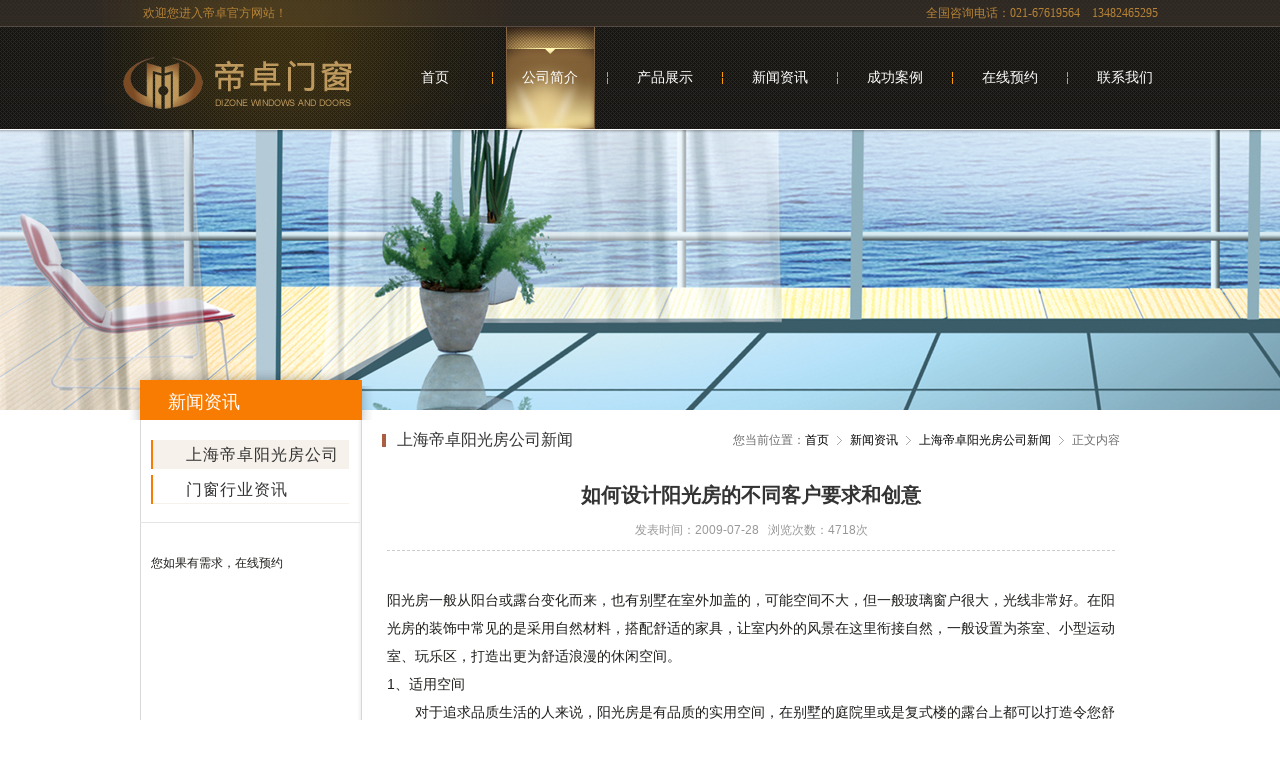

--- FILE ---
content_type: text/html; Charset=UTF-8
request_url: http://sh-ygf.com/show_news.asp?s_id=2
body_size: 4742
content:
<!DOCTYPE html PUBLIC "-//W3C//DTD XHTML 1.0 Transitional//EN" "http://www.w3.org/TR/xhtml1/DTD/xhtml1-transitional.dtd">
<html xmlns="http://www.w3.org/1999/xhtml">
<head>
<meta http-equiv="Content-Type" content="text/html; charset=utf-8" />
<title>如何设计阳光房的不同客户要求和创意-上海帝卓实业有限公司</title>
<meta name="keywords" content="上海阳光房|阳光房厂家|阳光房公司|阳光房设计|别墅阳光房|露台玻璃房|光伏阳光房" />
<meta name="description" content="如何设计阳光房的不同客户要求和创意" />
<link href="css/style.css" rel="stylesheet" type="text/css" />
<link href="css/index.css" rel="stylesheet" type="text/css" />
<script type="text/javascript" src="js/jquery-1.8.3.min.js"></script>
<script type="text/javascript" src="js/jquery.soChange.js"></script>
<link rel="stylesheet" href="css/nov.css" type="text/css"/>
</head>
<script type="text/javascript">
$(document).ready(function() {
    //banner图片切换
	$('#banner .imgs').soChange({
	 thumbObj: '#banner .nums a'
	});
	$('.labout .aimg').soChange({
	 thumbObj: '.labout .nums a'
	});
	$('li').hover(function(){
	 $(this).find('.tt').animate({bottom:"0px"},{queue:false,duration:300});	
	},function(){
	 $(this).find('.tt').animate({bottom:"-50px"},{queue:false,duration:300});	
	});
});
</script>
<body>
<div class="header"><div class="heade"><div class="tel"><span>欢迎您进入帝卓官方网站！</span><em>全国咨询电话：021-67619564　13482465295</em></div><div class="mov"><div class="logo"><img src="images/logo.png" alt="上海帝卓门窗有限公司"></div>
<div class="nav">
<ul>
<li><a href="index.asp">首页</a></li>
<li class="cur"><a href="about.asp">公司简介</a></li>
<li><a href="product.asp">产品展示</a></li>
<li><a href="news.asp">新闻资讯</a></li>
<li><a href="case.asp">成功案例</a></li>
<li><a href="book.asp">在线预约</a></li>
<li><a href="contact.asp" id="none">联系我们</a></li>
</ul>
<div class="curBg"></div>
<div class="cls"></div>
</div>
</div></div></div>
<div id="container">
<div class="head_bg"></div>

   <div class="main_banner"><img src="http://www.sh-ygf.com/upload/slide/0007_large.jpg" /></div>
    <div class="col_layout">
      <div class="mainbox">
       <div class="fixed"><div class="subtitle">新闻资讯</div></div>
       <div class="box">
       <div class="fixed">
        <div class="leftbox">
          <div class="subnav">
            <ul>
                        <li><a href="news.asp?c_id=1" title="上海帝卓阳光房公司新闻" class="curr">上海帝卓阳光房公司新闻</a></li>
          <li><a href="news.asp?c_id=2" title="门窗行业资讯">门窗行业资讯</a></li>

            </ul>
          </div>
          <div class="service">
   <ul>
        <li></li>
        <li>您如果有需求，在线预约</li>
    </ul>
</div>

        </div>
        <div class="rightbox">
          <div class="contop">
            <h2>上海帝卓阳光房公司新闻</h2>
            <div class="concrumb">您当前位置：<a href="index.asp" title="网站首页">首页</a><a href="news.asp" title="新闻资讯">新闻资讯</a><a href="news.asp?c_id=1" title="上海帝卓阳光房公司新闻">上海帝卓阳光房公司新闻</a>正文内容</div>
          </div>
          <div class="conbox">
		    <div class="show_box">
			  <div class="show_name">如何设计阳光房的不同客户要求和创意</div>
			  <div class="show_info">发表时间：2009-07-28 &nbsp; 浏览次数：4718次</div>
			  <div class="show_content">阳光房一般从阳台或露台变化而来，也有别墅在室外加盖的，可能空间不大，但一般玻璃窗户很大，光线非常好。在阳光房的装饰中常见的是采用自然材料，搭配舒适的家具，让室内外的风景在这里衔接自然，一般设置为茶室、小型运动室、玩乐区，打造出更为舒适浪漫的休闲空间。<br />1、适用空间<br />　　对于追求品质生活的人来说，阳光房是有品质的实用空间，在别墅的庭院里或是复式楼的露台上都可以打造令您舒心的阳光空间。阳光房安装简便，大部分都是由可开启的门窗组合而成，好的阳光房不但采光、密封效果好，既能保障良好的室内通风环境，又能防止灰尘进入室内。<br />2、设计风格<br />　　阳光房的设计中注重人与自然，特别是人与阳光的交流。阳光房通过全通透、全落地玻璃将阳光引入室内，窗台上可以点缀花卉，给居室平添几分情趣，也增加了主人与自然的交流机会。主人会充分享受大自然的温存，与朋友、家人一同分享这份闲适，这就是休闲型阳光房。<br />阳光房设计创意介绍<br />　　阳光房服务设计创意：家里种果蔬，享受阳光果蔬的味道。一般说来，人们已经不做农夫好多年，田间地头的劳动和劳动累了顺手摘点果子吃的悠闲也变成了生活的奢望。现在，一些追求绿色的城市达人继前几年在城市楼房建立“屋顶农场”之后，又开始在自家的10平方米的平台上，甚至窗户的栏杆上，种植起各种水果蔬菜如草莓、苹果、桃子、柑橘、樱桃、梨和西红柿、豌豆、萝卜、卷心菜、黄瓜、香葱等。这样既可以装点自家的空间又可以吃到新鲜的水果蔬菜，以饱口福。小小的阳台、阳光房果菜园里可以让我们想起孩童时代在乡间父母家度过的那些令人陶醉的美妙时光。</div>
            </div>
			<div class="show_next">
			<div class="nr_line"><img src="images/ico_03.gif"></div>
                 <ul>
          <li><b>上一篇：</b><a href="show_news.asp?s_id=3" title="上海玻璃阳光房造价应当怎么计算？">上海玻璃阳光房造价应当怎么计算？<span>2010-07-18</span></a></li>
          <li><b>下一篇：</b><a href="show_news.asp?s_id=1" title="创意阳台之阳光花园">创意阳台之阳光花园<span>2008-09-08</span></a></li>
       </ul>

          </div>
        </div>
      </div>
       </div>
       </div>
      </div>
    </div>
<div class="index_bt"><div class="foot"><div class="bot"><img src="images/wei.png" alt="怡若阳光房"></div><div class="bot"><img src="images/wx.jpg" alt="怡若阳光房"></div>
<div class="copy">
全国服务电话：021-67619564　传真：021-67619564　手机：13482465295<br>邮箱：yangguangfang@126.com <a target="_blank" href="http://www.beian.gov.cn/portal/registerSystemInfo?recordcode=31011702002670" style="display:inline-block;text-decoration:none;height:20px;line-height:20px;"><img src="images/ga.png" style="float:left;"/><p style="float:left;height:20px;line-height:20px;margin: 0px 0px 0px 5px;">沪公网安备 31011702002670号</p></a><br>Copyright © 2015-2016  All Rights Reserved. 上海帝卓实业有限公司.  <a href="http://beian.miit.gov.cn" target="_blank">沪ICP备19037146号-1</a>&nbsp;&nbsp;<br>地址：上海市古楼公路348弄177号　<a href="http://www.web-sino.com" target="_blank">网站设计</a>：<a href="http://www.shzogo.com" target="_blank">左格信息</a>　 <script type="text/javascript">var cnzz_protocol = (("https:" == document.location.protocol) ? " https://" : " http://");document.write(unescape("%3Cspan id='cnzz_stat_icon_1260114598'%3E%3C/span%3E%3Cscript src='" + cnzz_protocol + "s11.cnzz.com/z_stat.php%3Fid%3D1260114598%26show%3Dpic' type='text/javascript'%3E%3C/script%3E"));</script><br>
</div><div class="tel"><img src="images/ten.png" alt="怡若阳光房联系电话"></div></div></div>
<script type="text/javascript" src="js/lrtk.js"></script>
</body>
</html>

--- FILE ---
content_type: text/css
request_url: http://sh-ygf.com/css/style.css
body_size: 6951
content:
*{margin:0;padding:0;outline:none;-webkit-text-size-adjust:none;font-family:"Microsoft YaHei","微软雅黑","宋体","SimHei", Verdana, Arial;_font-family:Arial !important;}
body{color:#333;font-size:12px;line-height:180%; background:#fff;}
h1, h2, h3, h4, h5, h6{font-size:100%;}
address, cite, dfn, em, var{font-style:normal;}
code, kbd, pre, samp{font-family:courier new, courier;}
ul, ol{list-style:none;}
a{text-decoration:none;color:#333;}
a:hover{color:#BA705A;text-decoration:none;}
sup{vertical-align:text-top;}
sub{vertical-align:text-bottom;}
legend{color:#000;}
fieldset, img{border:0;}
input,button,select,textarea{outline:none;}
.input,textarea,select{font-size:12px;font-family:"Arial";color:#555555;padding:2px;border:1px solid #ccc; vertical-align:middle; padding-left:10px; border-radius:3px;}
.input{height:25px;line-height:25px;}
select{height:24px;line-height:100%;}
select:focus,input.input:focus,textarea:focus,px_avatar:focus{color:#333;border-color:#333;}
table{border-collapse:collapse;border-spacing:0;}
.clear{display:block;float:none;clear:both;overflow:hidden;width:auto;height:0;margin:0 auto;padding:0;font-size:0;line-height:0;}
.col_layout{width:100%;clear:both;position:relative;}
.fixed{width:1000px;margin:0 auto;clear:both;}
.fixed:after{content:".";display:block;height:0;clear:both;visibility:hidden;}
.fl{float:left;}
.fr{float:right;}
.w300{width:300px;}
.w635{width:635px; height:105px;}

#commons{position:relative; z-index:10;}

.code_2wm{ position:fixed; top:200px; z-index:2000; left:5px;_position:absolute;_bottom:auto;_top:expression(eval(document.documentElement.scrollTop)+200);}

/*头部*/
#header{width:100%;height:105px; position:absolute; z-index:20; min-width:1035px;}
.headbox{width:100%; height:72px; background:#46251A;}
.header{width:1000px;margin:0 auto;clear:both;}
.header .logo{width:550px; height:72px; overflow:hidden; float:left;}
.header .logo a{width:550px;height:72px;display:inline-block;line-height:999em;background:url(../images/logo.png) left center no-repeat;}
.header .trbox{float:right; width:300px; text-align:right;}
.header .language{float:right;height:26px; width:82px; background:url(../images/language.png) no-repeat;}
.header .language a{display:inline-block; width:40px; height:26px; line-height:26px; text-align:center; color:#46251A;}
.header .language a:hover{color:#713D2B;}
.header .trbox .tel{clear:both; color:#ECD9A6; font-size:14px; font-weight:bold; height:40px; line-height:40px;}

.menubox{width:100%; height:35px; background:#2A1710;}
.menu{width:1000px;height:35px; margin:0px auto;}
.menu .mainlevel{width:100px;height:35px;float:left;text-align:center;text-align:center; position:relative; z-index:10; padding-left:2px; background:url(../images/mli.jpg) left center no-repeat;}
.menu .first{width:82px; padding-left:0px; background:none;}
.menu .mainlevel .m_menu{width:100%;height:35px;display:inline-block; line-height:35px; color:#fff; font-size:13px; overflow:hidden;}
.menu .mainlevel .m_menu:hover{color:#AE857D;}

.menu .mainlevel dl{position:absolute; z-index:40; left:0px;top:36px;padding:15px;display:none;background:#2A1710; width:275px;}
.menu .mainlevel dl.pro{width:525px;}
/*.menu .mainlevel dl.mcon{right:0px;}*/
.menu .mainlevel dl dt{float:right; display:inline-block; width:150px;}
.menu .mainlevel dl dd{display:inline-block; width:125px; float:left;}
.menu .mainlevel dl.pro dd{width:375px;}
.menu .mainlevel dl a{height:26px;line-height:26px;color:#fff;margin:0;text-align:left; padding-left:12px; font-size:12px;letter-spacing:0px; background:url(../images/ico_05.gif) left center no-repeat; overflow:hidden; float:left; display:inline-block; width:98px; margin-right:15px;}
.menu .mainlevel dl a:hover,.menu .mainlevel dl a.curr{background:url(../images/ico_06.gif) left center no-repeat; color:#AE857D;text-decoration:none;}

.menu .mainlevel dl.pro dd .bclass{width:98px; float:left; margin-right:15px; overflow:hidden;}
.menu .mainlevel dl.pro dd .bclass a{width:98px; margin-right:0px;}
.menu .mainlevel dl.pro dd .bclass h2 a{padding-left:0px; background:none;}
.menu .mainlevel dl.pro dd .bclass h2 a.curr{color:#AE857D;}


/*主体*/
#container{overflow:hidden; width:100%; min-width:1000px;}
/*切换*/
#banner{width:100%;height:567px;margin:0 auto;overflow:hidden; position:relative; min-width:1000px;}
#banner .imgs{width:100%;height:567px;position:absolute; display:none; left:0px; top:106px;}
#banner .arrow{width:130px; margin:0 auto;}
#banner .nums{width:130px; height:28px; background:url(../images/dianbg.png) center center no-repeat; position:absolute;overflow:hidden;bottom:15px;z-index:15;text-align:center;}
#banner .nums a{width:14px;height:28px; display:inline-block;cursor:pointer;background:url(../images/dian.png) right center; margin:0px 4px; text-align:center;}
#banner .nums a.now{background:url(../images/dian.png) left center;}

/*主体内容*/
#content{overflow:hidden; width:100%; margin-top:50px;}
.proclass{width:1000px; margin:0px auto;}
.proclass a{display:inline-block; width:300px; margin-left:50px; float:left;}
.proclass a.first{margin-left:0px; overflow:hidden;}
.proclass a dl{width:300px;}
.proclass a dl dt{height:157px; background:url(../images/pclass.png) no-repeat;}
.proclass a dl dt.one{background-position:center 0px;}
.proclass a dl dt.two{background-position:center -170px;}
.proclass a dl dt.three{background-position:center -340px;}
.proclass a:hover dl dt{background:url(../images/opclass.png) no-repeat;}
.proclass a:hover dl dt.one{background-position:center 0px;}
.proclass a:hover dl dt.two{background-position:center -170px;}
.proclass a:hover dl dt.three{background-position:center -340px;}
.proclass a dl dd{text-align:center;}
.proclass a dl dd.title{color:#202020; font-size:14px; font-weight:bold; height:40px; line-height:40px;}
.proclass a dl dd.pic{padding:5px 0px 8px 0px; overflow:hidden;}
.proclass a dl dd.pic img{border:1px solid #fff;}
.proclass a:hover dl dd.pic img{border:1px solid #A67C68;}
.proclass a dl dd.desc{color:#646464; line-height:200%;}
.proclass a dl dd.more span{display:inline-block; color:#C48371; border:2px #C48371 solid; padding:5px 25px; margin-top:20px; border-radius:2px;}
.proclass a:hover dl dd.more span{background:#C48371; color:#fff;}

.casebox{margin-top:60px; width:100%; height:836px; background:url(../images/cbg.jpg) left top no-repeat;}
.casebox h2{display:inline-block; color:#fff; text-align:center; width:100%; height:40px; line-height:40px; font-size:14px; font-weight:normal; margin-top:23px; overflow:hidden;}
.casebox .caselist{width:1000px; margin:0px auto; overflow:hidden; margin-top:30px;}

.casebox .caselist #marqueepro{float:left; width:1000px; height:640px; overflow:hidden;}
.casebox .caselist #marqueepro ul li{float:left; width:1000px; height:640px; overflow:hidden;}
.casebox .caselist #marqueepro ul li a{float:left; display:inline-block; width:320px; height:200px; border:1px solid #C2C0C5; overflow:hidden; margin:0px 0px 17px 17px;}
.casebox .caselist #marqueepro ul li a.first{margin-left:0px;}
.casebox .caselist #marqueepro ul li a .casedesc{background:url(../images/casebox.png) repeat; width:320px; height:200px; overflow:hidden; display:none;}
.casebox .caselist #marqueepro ul li a .casedesc span{display:inline-block; clear:both; color:#FFFFFF; width:290px; padding:0px 15px;text-align:center; font:15px; font-weight:bold; height:30px; line-height:30px; margin-top:90px;}
.casebox .caselist #marqueepro ul li a .casedesc em{display:inline-block; clear:both; color:#9E9E9E; width:290px; padding:0px 15px; text-align:left; margin-top:5px; height:60px; overflow: hidden; text-overflow:ellipsis;}

.casebox .caselist .arr{width:98px; height:28px; margin:0px auto; margin-top:40px;}
.casebox .caselist .arr a{background:url(../images/arr.png) no-repeat;}
.casebox .caselist .arr a#goLM{width:30px; height:28px; display:inline-block; float:left; background-position:left bottom; cursor:pointer;}
.casebox .caselist .arr a#goRM{width:30px; height:28px; display:inline-block; float:left; background-position:right bottom; cursor:pointer;}
.casebox .caselist .arr a#gourl{width:32px; height:28px; display:inline-block; float:left; background-position:center bottom; cursor:pointer; margin:0px 3px;}
.casebox .caselist .arr a#goLM:hover{ background-position:left top;}
.casebox .caselist .arr a#goRM:hover{ background-position:right top;}
.casebox .caselist .arr a#gourl:hover{background-position:center top;}

.otherbox{width:1000px; margin:0px auto; margin-top:40px;}
.otherbox .aboutbox{width:466px; float:left; overflow:hidden;}
.otherbox .aboutbox h2{font-weight:normal; font-size:14px;}
.otherbox .aboutbox .aboutdesc{width:420px; height:145px; overflow:hidden; background:url(../images/abg.jpg) left top no-repeat; color:#747474; padding:12px 23px 0px 23px; line-height:200%; margin-top:35px;}
.otherbox .newsbox{width:463px; float:right; overflow:hidden; padding-left:37px; background:url(../images/otherli.png) left top no-repeat; height:230px;}
.otherbox .newsbox .title_tab span{display:inline-block; width:131px; height:45px; text-align:center; line-height:38px; color:#fff; font-size:14px; background:url(../images/newtab.png) right top no-repeat; margin-right:3px; cursor:pointer;}
.otherbox .newsbox .title_tab span.curr{background:url(../images/newtab.png) left top no-repeat;}
.otherbox .newsbox .tab_list{margin-top:18px;}
.otherbox .newsbox .tab_list ul li{height:31px; line-height:31px;}
.otherbox .newsbox .tab_list ul li a{float:left; width:360px; color:#747474; background:url(../images/ico.png) 1px 14px no-repeat; padding-left:15px;}
.otherbox .newsbox .tab_list ul li a:hover{color:#BA705A; background:url(../images/ico.png) 1px -16px no-repeat;}
.otherbox .newsbox .tab_list ul li span{display:inline-block; float:right; width:80px; text-align:right; color:#747474;}


/*内页*/
.main_banner{width:100%; min-width:1035px; height:290px;margin:0 auto;overflow:hidden; text-align:center;}
.mainbox{width:100%;margin:-50px auto 0px;background:none;clear:both; background:url(../images/location.png) center top no-repeat;}
.mainbox .subtitle{height:50px;line-height:65px;padding-left:28px;color:#fff;font-size:18px;font-family:"Lucida Grande","Lucida Sans Unicode","microsoft yahei",Helvetica,Arial,Verdana,sans-serif;}
.mainbox .box{width:100%; background:url(../images/mainbox.png) center top repeat-y; clear:both; overflow:hidden;}
.mainbox .mainfoot{width:100%; height:17px; background:url(../images/mianfoot.png) center bottom no-repeat;}
.leftbox{width:220px;float:left;padding-bottom:20px;overflow:hidden;}
.rightbox{width:778px;float:right;overflow:hidden; min-height:300px; padding-bottom:30px;}
/*菜单*/
.leftbox .subnav{border-bottom:1px solid #E4E4E4;overflow:hidden;clear:both;}
.leftbox .subnav ul{width:198px;margin:20px auto 12px;overflow:hidden;}
.leftbox .subnav li{height:35px;display:inline-block;overflow:hidden;clear:both; font-size:16px;}
.leftbox .subnav li a{width:163px;height:29px;padding-left:35px;display:inline-block;line-height:29px;color:#333;background:url(../images/subli.png) 0px 0px no-repeat;clear:both;overflow:hidden; letter-spacing:1px; font-family:"Microsoft YaHei"; }
.leftbox .subnav li a:hover{background-position:0 -33px;color:#000;text-decoration:none;}
.leftbox .subnav li a.curr{background-position:0 -66px;color:#333;font-weight:400; font-family:"Microsoft YaHei";}

.subnav dl{overflow:hidden;width:198px;margin-bottom:10px;display:none;}
.subnav dl.curr{display:block;}
.subnav dl dd{white-space:nowrap;overflow:hidden;height:30px;line-height:30px; border-bottom:1px dotted #dddddd;}
.subnav dl dd a{width:100%;height:30px;padding-left:0;text-align:0;display:inline-block;color:#555;clear:both;overflow:hidden; background:url(../images/ico_13.gif) no-repeat 22px center; padding-left:35px;}
.subnav dl dd a.curr{color:#AB5E42; background:url(../images/ico_14.gif) no-repeat 22px center;}
.subnav dl dd a:hover{color:#AB5E42;text-decoration:underline; background:url(../images/ico_14.gif) no-repeat 22px center;}


.subnav span{overflow:hidden;width:100%;margin-bottom:10px;display:none;}
.subnav span.curr{display:block;}
.subnav span a{width:100%;white-space:nowrap;overflow:hidden;height:30px;line-height:30px;border-bottom:1px dashed #ccc;background:url(../images/ico_08.gif) no-repeat 35px center;text-indent:45px;display:block;}
.subnav span a.curr{color:#00327A;font-weight:700;}
.subnav span a:hover{color:#00327A;text-decoration:underline;}

/*服务*/
.leftbox .service{width:198px;margin:0 auto;overflow:hidden;clear:both;}
.leftbox .service li{margin-top:15px;float:left;overflow:hidden;clear:both;}
.leftbox .service a{float:left;overflow:hidden;}
.leftbox .service a img{width:198px;}

/*位置*/
.contop{height:40px;line-height:40px;padding:0 20px;}
.contop h2{height:40px;float:left;padding-left:15px;font-size:16px;background:url(../images/ico_06.png) no-repeat left center;font-weight:normal;overflow:hidden;font-family:"Microsoft Yahei"; color:#333; font-size:16px;}
.concrumb{float:right;text-align:right;color:#6E6E6E;overflow:hidden;}
.concrumb a{height:40px;display:inline-block;padding-right:13px;margin-right:8px;color:#6E6E6E;background:url(../images/ico_07.gif) no-repeat right center;}
.concrumb a:hover{color:#AB5E42;}
/*内容*/
.conbox{padding:0px 25px;overflow:hidden;clear:both;}
.conbox .tt{height:40px;line-height:40px;font-size:16px;text-align:center; font-weight:bold; color:#212020;}
.conbox h2.bt{height:40px;line-height:40px;font-size:16px;text-align:center;font-family:"Lucida Grande","Lucida Sans Unicode","microsoft yahei",Helvetica,Arial,Verdana,sans-serif;}
.conbox h2.lk{padding-bottom:10px;margin-bottom:18px;background:url(../images/shade.png) no-repeat center bottom;}
.conbox .content{padding-top:18px;line-height:210%; font-size:14px;}
.conbox .content p{margin-top:8px;}
.conbox .content p.p_b{font-weight:700;font-size:14px;}
.conbox .content p.p_c{margin-top:15px;font-size:16px;font-family:"Lucida Grande","Lucida Sans Unicode","microsoft yahei",Helvetica,Arial,Verdana,sans-serif;}


/*关于我们*/
.conbox .about_pic{width:100%;margin:18px 0px;overflow:hidden;clear:both;}
.conbox .about_pic ul{overflow:hidden;clear:both;}
.conbox .about_pic li{width:230px;height:180px;float:left;margin-left:18px;overflow:hidden}
.conbox .about_pic li.first{margin-left:0;}
.conbox .about_pic .imgs{float:left;padding:3px;border:1px solid #ccc;border-radius:3px;}
.conbox .about_pic .imgs:hover{border-color:#2A1710;}
.conbox .about_pic .imgs img{width:213px;height:147px;}
.conbox .about_pic .bt{height:30px;text-align:center;line-height:30px;font-size:14px;overflow:hidden;clear:both; margin-bottom:10px;}

/*荣誉资质*/
.honor_list ul li{float:left;width:227px; height:198px; margin-right:23px; overflow:hidden; margin-bottom:20px;}
.honor_list ul .li_r{float:right; margin-right:0px;}
.honor_list ul li a{display:inline-block; overflow:hidden;width:225px; height:196px; border:1px solid #ccc; border-radius:3px;}
.honor_list ul li a:hover{border:1px solid #2A1710; color:#2A1710;}
.honor_list ul li a dl{width:213px; margin:6px auto;}
.honor_list ul li a dl dt{height:147px; overflow:hidden; margin-bottom:8px;}
.honor_list ul li a dl dd{line-height:25px; text-align:center;}

/*新闻中心*/
.news_list{width:100%;clear:both;margin:20px auto 0px;}
.news_list li{width:100%;overflow:hidden;border-bottom:1px dotted #ccc; height:32px; overflow:hidden;}
.news_list li a{display:inline-block; height:32px; line-height:32px; overflow:hidden; background:url(../images/ico.png) left 15px no-repeat; padding-left:15px; color:#333;}
.news_list li a:hover{background:url(../images/ico.png) left -15px no-repeat;}
.news_list li span.date{height:32px;line-height:32px; float:right; display:inline-block;}

/*详情内容*/
.show_box{width:100%;margin-top:10px;}
.show_td{padding:0 20px;background:#FFFFF1;min-height:400px;_height:400px;}
.show_name{height:50px;line-height:50px;text-align:center;font-size:20px;color:#333;font-weight:700;clear:both;}
.show_line{border-bottom:1px dashed #ccc;}
.show_info{height:30px;border-bottom:1px dashed #ccc;clear:both;color:#999999;text-align:center;clear:both;}
.show_info span{padding:0 3px;color:#E33713;}
.show_info a{display:inline-block;margin-right:5px;}
.show_info a.last{margin-right:0px;}
.show_info a img{display:inline;vertical-align:middle;_padding-bottom:1px;}
.show_content{padding:20px 0px;clear:both;line-height:200%;min-height:200px; margin-top:15px; font-size:14px;}
.show_content p.p_img{text-indent:0em;text-align:center;margin:8px 0px;}
.show_content p.p_img img{padding:4px;border:1px #ddd solid;}
.show_next{padding-top:10px;line-height:22px;clear:both;}
.show_next li{height:25px;line-height:25px;width:100%;float:left;white-space:nowrap;overflow:hidden;}
.show_next li:first-child{margin-left:0;}
.show_next span{padding-left:10px;font-size:11px;}
.show_next .nr_line{width:100%;height:20px;background:url(../images/ico_line.gif) repeat-x left center;overflow:hidden;clear:both;}

/*产品展示*/
.product_list ul li{float:left;width:233px; height:212px; margin-right:14px; overflow:hidden; margin-bottom:20px;}
.product_list ul .li_r{float:right; margin-right:0px;}
.product_list ul li a{display:inline-block; overflow:hidden;width:231px; height:210px; border:1px solid #ccc; border-radius:3px; color:#212020;}
.product_list ul li a:hover{border:1px solid #2A1710; color:#2A1710;}
.product_list ul li a dl{width:231px; margin:0px auto;}
.product_list ul li a dl dt{height:176px; overflow:hidden; margin-bottom:5px;}
.product_list ul li a dl dt img{width:233px; height:176px;}
.product_list ul li dl dd{line-height:25px; text-align:center;}
.product_list ul li dl dd a:{ text-decoration:none; color:#212020;}

/*成功案例*/
.case_list ul li{float:left;width:233px; height:194px; margin-right:14px; overflow:hidden; margin-bottom:20px;}
.case_list ul .li_r{float:right; margin-right:0px;}
.case_list ul li a{display:inline-block; overflow:hidden;width:231px; height:192px; border:1px solid #ccc; border-radius:3px; color:#212020;}
.case_list ul li a:hover{border:1px solid #2A1710; color:#2A1710;}
.case_list ul li dl{width:231px; margin:0px auto;}
.case_list ul li a dl dt img{width:233px;}
.case_list ul li dl dt{height:155px; overflow:hidden; margin-bottom:8px;}
.case_list ul li dl dd{line-height:25px; text-align:center;}


/*招聘*/
.joblist {
    border: 1px solid #DDDDDD;
}
.joblist .jobth {
    background: none repeat scroll 0 0 #EEEEEE;
    border-bottom: 1px solid #DDDDDD;
    font-size: 13px;
    font-weight: bold;
}
.joblist td {
    padding-left: 20px;
}
.joblist .jobtb {
    border-top: 1px dashed #DDDDDD;
}
.joblist .jobtb a {
    background: url("../images/vcard.png") no-repeat scroll left center rgba(0, 0, 0, 0);
    display: inline-block;
    padding-left: 20px;
}
.joblist .jobcontent {
    padding-bottom: 15px;
    padding-top: 15px;
	padding-right:15px;
}

/*留言*/
.feedback{margin-top:20px;}
.feedback button{width:140px; height:43px; line-height:43px; border:0px; background:url(../images/icon.png) left top no-repeat; text-align:center; font-size:16px; color:#fff; cursor:pointer;}
.feedback button:hover{background-position:-143px top;}

/*产品详情*/
.pro_show{ width:100%; overflow:hidden; clear:both;}
.pro_show .pro_show_top{ width:100%; clear:both; overflow:hidden;}
.pro_show .pro_show_top a.pic{ width:270px; height:280px; border:1px solid #ddd; float:left; padding:2px; background:url(../images/product_show_bg.png) no-repeat center center;}
.pro_show .pro_show_top a.pic img{ width:270px; height:280px;}
.pro_show .pro_show_top a.pic:hover{ border:1px solid #5E434E;}
.products_show_left{width:402px;float:left;font-size:14px;}
.preview{width:402px;position:relative;z-index:888;margin-top:4px;}
/*大图*/
.bigImg{position:relative;width:400px;height:280px;overflow:hidden;border:1px solid #60413C;}
.bigImg #midimg{width:400px;height:280px;}
.bigImg #midimg img{width:400px;height:280px;}
.bigImg #winSelector{width:140px;height:140px;position:absolute;cursor:crosshair;filter:alpha(opacity=20);-moz-opacity:0.2;opacity:0.2;background-color:#000;}
/*小图*/
.smallImg{width:400px;height:48px;position:relative;margin-top:15px;overflow:hidden;}
.scrollbutton{width:10px;height:48px;overflow:hidden;position:absolute;top:0px;cursor:pointer;background:url(../images/ico_zoom.gif) no-repeat;}
.scrollbutton.smallImgUp{background-position:0 0;left:0;}
.scrollbutton.smallImgDown{background-position:-10px 0;right:0;}
.scrollbutton.smallImgUp.disabled{background-position:-20px 0;}
.scrollbutton.smallImgDown.disabled{background-position:-30px 0;}
#imageMenu{width:375px;height:48px;overflow:hidden;position:absolute;left:16px;}
#imageMenu ul{width:1000%;}
#imageMenu li{width:75px;height:48px;float:left;overflow:hidden;}
#imageMenu li img{width:66px;height:46px;border:1px solid #60413C;cursor:pointer;}
#imageMenu li#onlickImg img,#imageMenu li img:hover{border-color:#f60;}
/*放大*/
#bigView{width:280px !important;height:280px !important;position:absolute;border:1px solid #60413C;top:0;left:403px;z-index:999;overflow:hidden;background:#fff !important;}
#bigView img{position:absolute;}
.pro_show .pro_show_top .text{ width:282px; float:left; margin-left:20px;}
.pro_show .pro_show_top .text h2.title{ width:100%; height:20px; line-height:20px; color:#333; font-size:16px; font-weight:700; margin-top:10px;}
.pro_show .pro_show_top .text .desc{margin-top:15px; overflow:hidden;}
.pro_show .pro_show_top .text .txt{ width:100%; margin-top:10px;}
.pro_show .pro_show_top .text .txt dl{ width:100%; clear:both;line-height:25px; padding:5px 0;}
.pro_show .pro_show_top .text .txt dt{ width:50px; float:left;}
.pro_show .pro_show_top .text .txt dd{ width:217px;color:#888; float:left;}
.pro_show .pro_content{ width:100%; overflow:hidden; clear:both; margin-top:20px;}
.pro_show .pro_content h2.title{ width:100%; height:30px; line-height:30px; font-size:14px; font-weight:400; color:#fff; border-bottom:1px solid #60413C;}
.pro_show .pro_content h2.title span{ width:100px; text-align:center;display:inline-block; height:30px; line-height:30px; background:#60413C;}
.pro_show .pro_content .pro_con{ padding:20px 2px 0px 2px; line-height:190%;}


/*放大*/
.zoominner {
    background: url("../images/zoom_bg.gif") repeat-x scroll 0 1px #FFFFFF;
    padding: 5px 10px 10px;
    text-align: left;
}
.zoominner p {
    padding: 8px 0;
}
.zoominner p a {
    background: url("../images/zoom.gif") no-repeat scroll 0 0 rgba(0, 0, 0, 0);
    float: left;
    height: 17px;
    line-height: 100px;
    margin-left: 10px;
    overflow: hidden;
    width: 17px;
}
.zoominner p a:hover {
    background-position: 0 -39px;
}
.zoominner p a.imgadjust {
    background-position: -40px 0;
}
.zoominner p a.imgadjust:hover {
    background-position: -40px -39px;
}
.zoominner p a.imgclose {
    background-position: -80px 0;
}
.zoominner p a.imgclose:hover {
    background-position: -80px -39px;
}
.zoomright {
    float: right;
}

/*分页*/
.pages{width:100%;height:30px;overflow:hidden;clear:both; margin-top:30px;}
.pages .pagesthis{font-family:tahoma;padding:0 2px;font-size:12px;color:#322F4E;font-weight:bold;}
.pg{text-align:center;}
.pg,.pgb{line-height:26px;}
.pg a,.pgb a{display:inline-block;margin-left:4px;padding:0 10px;height:26px;border:1px solid #ccc;background-repeat:no-repeat;color:#333;overflow:hidden;text-decoration:none;}
.pg strong{color:#333;display:inline-block;margin-left:4px;padding:0 10px;height:26px;border:1px solid #ccc;background-repeat:no-repeat;overflow:hidden;text-decoration:none;}
.pg a.prev,.pg a.nxt,.pgb a{padding:0 10px;}
.pg a:hover,.pgb a:hover{border-color:#333;color:#000;}
.pg a.nxt{padding-right:25px;background-image:url(../images/arw_r.gif);background-position:90% 50%;}
.pg a.prev{background-image:url(../images/arw_l.gif);background-position:5% 50%; padding-left:20px; padding-right:15px;}
.pg strong{background-color:#dadada;font-weight:400;}



--- FILE ---
content_type: text/css
request_url: http://sh-ygf.com/css/index.css
body_size: 3091
content:
*{margin:0;padding:0;outline:none;-webkit-text-size-adjust:none;font-family:"Microsoft YaHei","微软雅黑","宋体","SimHei", Verdana, Arial;_font-family:Arial !important;}
body{color:#1E1E1B;font-size:12px;line-height:180%;}
h1, h2, h3, h4, h5, h6{font-size:100%;}
address, cite, dfn, em, var{font-style:normal;}
code, kbd, pre, samp{font-family:courier new, courier;}
ul, ol{list-style:none;}
html{ overflow-x:hidden;}
/*头部*/
.header{width:100%;height:130px; margin:0 auto; overflow:hidden; background:url(../images/topbg.jpg); min-width:1035px;}
.heade{width:1035px; height:130px;margin:0 auto;background:url(../images/tb.png) no-repeat left; min-width:1035px; padding-left:20px; padding-right:20px;}
.mov{ width:1060px; height:104px; min-width:1035px; }
.mov .logo{ width:230px; height:104px; float:left;}
.mov .nov{ width:805px; height:104px; float:right;}
.mov .nov ul{ width:805px; margin:0px;}
.mov .nov li{ width:115px; height:104px; line-height:104px; float:left; font-size:14px; text-align:center;  font-family:"宋体";}
.mov .nov li a{ text-decoration:none; display:block; color:#FFF; background:url(../images/lin.png) no-repeat right;}
#none {BACKGROUND: none transparent scroll repeat 0% 0%}
.mov .nov li.curr,nov li a{ display:block; }
.mov .nov a,a:link{color:black;text-decoration:none; font-family:"宋体";}
.heade .tel{ width:1035px; height:26px; margin:0 auto; }
.heade .tel span{ width:400px; height:26px; line-height:26px; float:left; color:#b68336;font-family:"宋体"; text-indent:20px;}
.heade .tel em{ width:300px; height:26px; line-height:26px; float:right; text-align:right; color:#b68336;font-family:"宋体";}
/*banner切换*/
#banner{width:100%;height:500px;margin:0 auto;overflow:hidden; position:relative;z-index:10; min-width:1035px;}
#banner .imgs{width:100%;height:500px;position:absolute;display:none; left:0px;}
#banner .arrow{width:100%; margin:0 auto;}
#banner .nums{width:100%;position:absolute;overflow:hidden;bottom:15px;z-index:20; text-align:center;}
#banner .nums a{width:14px;height:14px; font-size:12px; line-height:16px; display:inline-block;cursor:pointer;background:url(../images/dian.png) right center; margin-right:10px; text-align:center;}
#banner .nums a.now{background:url(../images/dian.png) left center; color:#fff; }
.head_bg{ width:100%; height:4px; position:absolute; z-index:20; background:url(../images/topbg.png) left bottom repeat-x; overflow:hidden;}
/*关于怡诺*/
.index_new{ width:1035px; height:370px; margin:0 auto; margin-top:40px;}
.index_new .aob .yno{ width:506px; height:161px; margin:0 auto;}
.index_new .aob p{ width:500px; line-height:25px; color:#7a7575; font-family:"宋体"; padding-top:16px; margin:0 auto;}
.index_new .aob{ width:516px; height:300px; float:left;}
.index_new .aob .tit{ width:516px; height:45px; background:url(../images/nbg.jpg) bottom repeat-x; margin-bottom:10px;}
.index_new .aob .tit dl{ width:516px; margin:0px;}
.index_new .aob .tit dl em{ width:44px; height:13px; float:right; margin-top:18px;}
.index_new .aob .tit dl dd{ width:100px; height:40px; line-height:30px; float:left;}
.index_new .aob .tit dl dt{ width:100px; height:30px;line-height:45px; float:left; float:left; font-size:18px}
.index_new .new{ width:470px; height:300px; float:right;}
.index_new .new .nw{ width:470px; height:45px; background:url(../images/nbg.jpg) bottom repeat-x; margin-bottom:10px;}
.index_new .new .nw dl{ width:470px; margin:0px;}
.index_new .new .nw dl em{ width:44px; height:13px; float:right; margin-top:18px;}
.index_new .new .nw dl dd{ width:70px; height:40px; line-height:30px; float:left;}
.index_new .new .nw dl dt{ width:100px; height:30px;line-height:45px; float:left; float:left; font-size:18px}
/*关于怡诺*/
.index_new .new .yn{ width:470px; height:136px; margin-top:10px; background:url(../images/nbg.jpg) repeat-x bottom;  font-family:"宋体"}
.index_new .new .yn dl{ width:470px; margin:0px; color:#7a7575;}
.index_new .new .yn dl dd{ width:167px; height:123px; float:left; border:1px solid #eae9e9; }
.index_new .new .yn dl dd img{ width:161px; height:117px;  padding:3px;}
.index_new .new .yn dl dt{ width:280px; height:auto; line-height:24px; float:right; text-align:left; font-family:"宋体";}
.index_new .new .yn dl dt .desc{ width:280px; height:auto; line-height:24px; float:right; text-align:left; padding-top:10px; color:#7a7575;}
.index_new .new .yn dl dt b{ width:280px; height:auto; line-height:30px; float:right; text-align:left; font-size:13px; font-weight:normal;}
.index_new .new .yn dl dt b a{ text-decoration:none; color:#000;}

.index_new .new .yn ul{ width:470px; margin:0px;}
.index_new .new .yn ul li{ width:470px; height:34px; line-height:34px; float:left; font-family:"宋体"; background:url(../images/nbg.jpg) repeat-x bottom; text-indent:10px;}
.index_new .new .yn ul li a{ text-decoration:none; height:34px; line-height:34px; color:#7a7575; font-family:"宋体" ; font-size:13px;}
.index_new .new .yn ul li span{ width:80px; height:30px; line-height:30px; float:right; text-align:right; color:#999; font-family:"宋体";}
.clear{ width:100%; height:10px; clear:both;}

/*怡诺产品*/
.index_pr{ width:1035px; height:45px; margin:0 auto; border-bottom:1px solid #eae9e9; clear:both; margin-bottom:20px;}
.index_pr dl{ width:1035px; margin:0px;}
.index_pr dl em{ min-width:400px; line-height:50px; float:left; font-size:18px; color:#212020;}
.index_pr dl span{ width:44px; height:13px; float:right; margin-top:22px;}
.index_pr dl dd{ width:120px; height:40px; line-height:40px; float:left; font-size:26px; color:#2d2c2c;}
.index_pr dl dt{ width:160px; height:40px; float:left; margin-top:15px;}
.inde_list{ width:1035px; height:500px; margin:0 auto; clear:both;}
.inde_list ul{width:1035px; margin:0px;}
.inde_list ul li{ width:330px; height:220px; float:left; margin-left:8px; margin-right:7px; position:relative; overflow:hidden; margin-bottom:20px;}
.inde_list ul li dd{ width:330px; height:220px; position:absolute;}
.inde_list ul li dd img{width:330px; height:220px;}
.inde_list ul li .tt{width:100%; height:80px; line-height:30px; padding:10px 0px;  position:absolute; bottom:-150px; background:#000; opacity: .8; 
/* For IE 5-7 */
filter: progid:DXImageTransform.Microsoft.Alpha(Opacity=80);
/* For IE 8 */
-MS-filter: "progid:DXImageTransform.Microsoft.Alpha(Opacity=80)"; z-index:1000;letter-spacing:-1px;color:#FFF; text-align:center; font-family:"宋体";font-size:14px;}
.inde_list ul li .tt a{ text-decoration:none; color:#FFF;line-height:30px; text-align:center; font-family:"宋体"; font-size:14px;}

.inde_list ul li .tt p{display:inline-block; width:300px; color:#fff; margin-top:5px; line-height:20px; margin:0 auto; font-size:12px;font-family:"宋体"; clear:both; text-align:left; margin-top:10px;}

/*怡诺案例*/
.cal{ width:auto; height:30px; margin:0 auto;}
.index_ca{ width:auto; height:500px; margin:0 auto; background:url(../images/csbg.jpg); min-width:1035px;}
.index_ca .case{ width:1035px; height:500px; margin:0 auto; padding-top:20px;}
.index_ca .case .let{ width:340px; height:427px; float:left; background:url(../images/index_ca.png); position:relative;}
.index_ca .case .let dd{ width:327px; height:414px;background:url(../images/index_cs.jpg); margin-top:5px; margin-left:5px; relative:absolute;}
.index_ca .case .let .tit{ width:327px; min-height:120px; background:#000; position:absolute; bottom:8px; padding-top:10px;
opacity: .8; 
/* For IE 5-7 */
filter: progid:DXImageTransform.Microsoft.Alpha(Opacity=80);
/* For IE 8 */
-MS-filter: "progid:DXImageTransform.Microsoft.Alpha(Opacity=80)";}
.index_ca .case .let .tit span{ width:327px; line-height:20px; font-size:20px; color:#FFF;font-family:"宋体";}
.index_ca .case .let .tit p{ width:310px; margin:0 auto; line-height:24px; text-align:left; color:#FFF;font-family:"宋体"; padding-top:5px;}
.index_ca .case .rig{ width:670px; height:427px; float:right;}
.index_ca .case .rig ul{ width:670px; margin:0px;}
.index_ca .case .rig ul li{ width:314px; height:196px; float:left; background:#FFF; margin-left:14px; margin-right:2px; margin-bottom:25px;border:1px solid #eae7e7;}
.index_ca .case .rig ul li:hover{ width:314px; height:196px; float:left; background:#FFF; margin-left:14px; margin-right:2px; margin-bottom:25px;border:1px solid #d1d1d1;}
.index_ca .case .rig ul li img{ width:314px; height:196px;}

/*底部样式*/
.index_bt{ width:auto; height:160px; margin:0 auto; background:#0e1621; min-width:1035px;}
.index_bt .foot{ width:1035px; height:160px; margin:0 auto; }
.index_bt .foot .bot{ width:133px; height:130px; float:left; margin-top:20px;}
.index_bt .foot .copy{ width:565px; height:130px; line-height:28px; float:left; color:#cbc8c8; padding-top:30px; margin-left:40px;}
.index_bt .foot .copy a{ text-decoration:none; color:#5c6167;}
.index_bt .foot .tel{ width:160px; height:160px; float:right;}

.pic_box_img{position: relative;}
.pic_box_img img{width: 100%; }
.pic_box_img span{position: absolute;top: 0;left: 0;bottom: 0;right: 0;margin: 0;background-color:#000;opacity: 0;filter:alpha(opacity=0);transition: 0.3s;}

.pic_box p{position: relative;font-size: 16px;left: 0;color: #000;padding: 10px 0;transition: 0.3s;z-index: 2;}
.pic_box_img:before{
 	content: "";
 	display: inline-block;
 	*display:inline;
 	position: absolute;
 	top: 50%;
 	left: 45%;
 	left: calc(50% - 30px);
 	height: 60px;
 	width: 60px;
 	background-image:url(../images/icon-zoom.png); 
 	z-index: 300;
 	opacity: 0;
 	filter:alpha(opacity=0);
 	transition: 0.3s; 
}

.pic_box_img a{
	position: absolute;
	top: 0;
	left: 0;
	width: 100%;
	height: 100%;
	z-index: 4;
}

@media screen and (min-width: 1024px) {

	.pic_box_img:hover span{
		margin: 30px;
		opacity: 0.3;
		filter:alpha(opacity=30); z-index:8000; 
	}

	.pic_box:hover p{color: #d13939;}

	.pic_box_img:hover:before{
	 	top: 42%;
	 	top: calc(50% - 30px);
	 	left: 45%;
	 	left: calc(50% - 30px);
	 	opacity: 1;
	 	filter:alpha(opacity=80);z-index:8000;
	}

}



--- FILE ---
content_type: text/css
request_url: http://sh-ygf.com/css/nov.css
body_size: 614
content:
@charset "utf-8";/* CSS Document */
ol,ul,li{list-style:none;}
img{margin:0;padding:0;border:none;}
table{border-collapse:collapse;}
.cls{clear:both; }
.notxt{text-indent:-9999px;}
a{color:#fff;text-decoration:none;outline:none;blr:expression(this.onFocus=this.blur()); }
a:hover{color:#fff;}
i { font-style:normal;}
.nav {width:805px;margin:0 auto; position:relative; float:right; z-index:100000;}
.nav ul li {float:left;padding:0px; margin:0px;text-align:center;height:104px;line-height:104px; width:115px; z-index:99999; font-size:14px;}
.nav ul li a{height:104px; width:115px; display:block; background:url(../images/lin.png) no-repeat right; color:#FFF;}
.curBg {
	height:104px;
	position: absolute;
	width:115px;
	background: url(../images/nov.png) no-repeat center;
	z-index: -1;
	left: 639px;
	top:-1px;
}


--- FILE ---
content_type: application/x-javascript
request_url: http://sh-ygf.com/js/lrtk.js
body_size: 474
content:
// JavaScript Document
			$(document).ready(function(){
				var $liCur = $(".nav ul li.cur"),
				  curP = $liCur.position().left,
				  curW = $liCur.outerWidth(true),
				  $slider = $(".curBg"),
				  $navBox = $(".nav");
				 $targetEle = $(".nav ul li a"),
				$slider.animate({
				  "left":curP,
				  "width":curW
				});
				$targetEle.mouseenter(function () {
				  var $_parent = $(this).parent(),
					_width = $_parent.outerWidth(true),
					posL = $_parent.position().left;
				  $slider.stop(true, true).animate({
					"left":posL,
					"width":_width
				  }, "fast");
				});
				$navBox.mouseleave(function (cur, wid) {
				  cur = curP;
				  wid = curW;
				  $slider.stop(true, true).animate({
					"left":cur,
					"width":wid
				  }, "fast");
				});
			})
